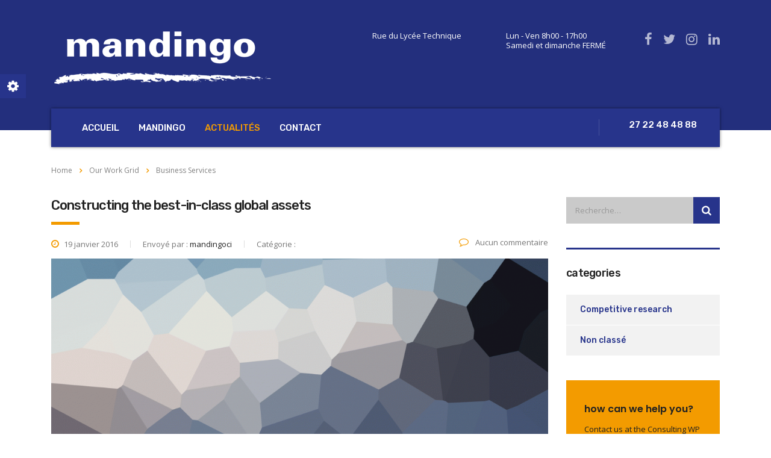

--- FILE ---
content_type: text/css
request_url: https://mandingoci.com/wp-content/themes/consulting/assets/css/frontend_customizer.css?ver=3.3
body_size: 11115
content:
/*
    Frontend Customizer Styles
*/

#frontend_customizer{
	position: fixed;
	top: 50%;
	left: -233px;
	width: 233px;
	background: #353535;
    margin-top: -300px;
	z-index: 99999;
	color:#ffffff;
    transition: all 0.5s ease;
    -webkit-transition: all 0.5s ease;
    -moz-transition: all 0.5s ease;
}

#frontend_customizer.open{
    left: 0;
}

#frontend_customizer_button{
	position: absolute;
	right: -43px;
	top: 50%;
	margin: -20px 0 0 0;
	width: 43px;
	height: 40px;
	cursor: pointer;
    text-align: center;
    color: #fff;
    font-size: 22px;
    line-height: 38px;
    -webkit-transition: all 0.2s linear;
    -moz-transition: all 0.2s linear;
    -ms-transition: all 0.2s linear;
    -o-transition: all 0.2s linear;
    transition: all 0.2s linear;
}

#frontend_customizer_button:hover{
    background: #353535 !important;
    color: #fff;
}

#frontend_customizer_button:hover:before{
    border-right-color: #353535 !important;
}

#frontend_customizer.open #frontend_customizer_button{
    background: #353535 !important;
    color: #fff;
}

#frontend_customizer .customizer_wrapper{
	padding: 30px;
	height: 100%;
	overflow-y: auto;
    transition: all 0.5s ease;
    -webkit-transition: all 0.5s ease;
    -moz-transition: all 0.5s ease;
}

#frontend_customizer h3{
    font-size: 14px;
    color: #909090;
    font-family: "Open Sans", Arial, sans-serif;
    font-style: normal;
    text-transform: uppercase;
    font-weight: 400;
    margin: 0 0 12px;
    padding: 0;
    text-align: center;
}

#frontend_customizer h3:after{
    display: none;
}

#frontend_customizer h3:before{
    display: none;
}

#frontend_customizer .customizer_element{
    margin: 0 0 30px;
}

#frontend_customizer select{
    width: 100%;
    border-radius: 4px;
    background: #fff;
    outline: none !important;
    height: 27px;
    line-height: 27px;
    font-size: 12px;
    color: #767676;
    font-family: "Open Sans", Arial, sans-serif;
    border: none;
    -webkit-box-shadow: none;
    -moz-box-shadow: none;
    box-shadow: none;
}
.stm_switcher{
    position: relative;
    padding: 5px 0 0;
    cursor: pointer;
    margin: 0 0 20px;
}

.stm_switcher > *{
    display: inline-block;
    vertical-align: middle;
}

.stm_switcher .switcher_nav{
    position: relative;
    width: 42px;
    height: 24px;
    background: #6f6f6f;
    border-radius: 30px;
    margin: 0 13px;
}

.stm_switcher .switcher_nav:before{
    content: '';
    position: absolute;
    left: 4px;
    top: 4px;
    width: 15px;
    height: 15px;
    background: #fff;
    border-radius: 100%;
}

.stm_switcher.active .switcher_nav:before{
    left: auto;
    right: 4px;
}

.stm_switcher .switcher_label{
    font-size: 12px;
    color: #767676;
    font-style: italic;
}

.stm_switcher .switcher_label.disable,
.stm_switcher.active .switcher_label.enable
{
    color: #ffffff;
}

.stm_switcher .switcher_label:first-child{
    width: 55px;
    text-align: right;
}

.stm_switcher.active .switcher_label.disable{
    color: #767676;
}

.customizer_colors{
    position: relative;
    margin: 0 -10px;
    text-align: center;
}

.customizer_colors span{
    margin: 0 5px 10px;
    display: inline-block;
    vertical-align: top;
    width: 31px;
    height: 31px;
    border: 2px solid transparent;
    cursor: pointer;
    background-size: cover;
    background-repeat: no-repeat;
}

.customizer_colors #skin_default{
    background: url("../images/skin_default.jpg") no-repeat 0 0;
}
.customizer_colors #skin_turquoise{
    background: url("../images/skin_turquoise.jpg") no-repeat 0 0;
}
.customizer_colors #skin_dark_denim{
    background: url("../images/skin_dark_denim.jpg") no-repeat 0 0;
}
.customizer_colors #skin_arctic_black{
    background: url("../images/skin_arctic_black.jpg") no-repeat 0 0;
}

.customizer_colors span.active{
    border-color: #fff !important;
}

.select2-container.demos_switcher .select2-results > .select2-results__options {
    max-height: 160px;
}

.customizer-demos {
    position: absolute;
    top: 0; left: 233px;
    margin-top: -10px;
    visibility: hidden;
    opacity: 0;
    z-index: 99999;
    -webkit-transition: all .3s ease;
    -moz-transition: all .3s ease;
    -ms-transition: all .3s ease;
    -o-transition: all .3s ease;
    transition: all .3s ease;
    -webkit-box-shadow: 0 5px 30px rgba(0, 0, 0, 0.3);
    -moz-box-shadow: 0 5px 30px rgba(0, 0, 0, 0.3);
    box-shadow: 0 5px 30px rgba(0, 0, 0, 0.3);
}

.customizer-demos:before {
    content: "";
    position: absolute;
    left: -8px;
    top: 50%;
    border-style: solid;
    border-color: transparent #fff transparent transparent;
    border-width: 10.5px 8px 10.5px 0;
    -webkit-transform: translateY(-50%);
    -moz-transform: translateY(-50%);
    -ms-transform: translateY(-50%);
    -o-transform: translateY(-50%);
    transform: translateY(-50%);
}

.customizer-demos.active {
    visibility: visible;
    opacity: 1;
}

.customizer-demos_list {
    background: #fff;
    width: 435px;
    height: 318px;
    position: relative;
    overflow: hidden;
    border: 9px solid #fff;
}

.customizer-demos_list a {
    position: absolute;
    top: 0; left: 0;
    width: 100%;
    max-width: 100%;
    height: auto;
    opacity: 0;
    -webkit-transition: all .3s ease;
    -moz-transition: all .3s ease;
    -ms-transition: all .3s ease;
    -o-transition: all .3s ease;
    transition: all .3s ease;
    -webkit-transform: translateZ(0);
    -moz-transform: translateZ(0);
    -ms-transform: translateZ(0);
    -o-transform: translateZ(0);
    transform: translateZ(0);
}

.customizer-demos_list img {
    display: block;
    width: 100%;
    height: auto;
}

.customizer-demos_list .active {
    opacity: 1;
}

body.stm-demo-changed #frontend_customizer,
body.stm-demo-changed #wrapper {
    -webkit-transition: opacity 1s ease-in-out;
    -moz-transition: opacity 1s ease-in-out;
    -ms-transition: opacity 1s ease-in-out;
    -o-transition: opacity 1s ease-in-out;
    transition: opacity 1s ease-in-out;
    opacity: 0;
}

.preloader-wrapper {
    display: inline-block;
    position: relative;
    width: 48px;
    height: 48px;
}

.preloader-wrapper.big {
    width: 64px;
    height: 64px;
}

.preloader-wrapper.active {
    /* duration: 360 * ARCTIME / (ARCSTARTROT + (360-ARCSIZE)) */
    -webkit-animation: container-rotate 1568ms linear infinite;
    animation: container-rotate 1568ms linear infinite;
}

@-webkit-keyframes container-rotate {
    to {
        -webkit-transform: rotate(360deg);
    }
}

@keyframes container-rotate {
    to {
        -webkit-transform: rotate(360deg);
        transform: rotate(360deg);
    }
}

.spinner-layer {
    position: absolute;
    width: 100%;
    height: 100%;
    opacity: 0;
}

.active .spinner-layer,
.active .spinner-layer.spinner-blue-only {
    /* durations: 4 * ARCTIME */
    opacity: 1;
    -webkit-animation: fill-unfill-rotate 5332ms cubic-bezier(0.4, 0, 0.2, 1) infinite both;
    animation: fill-unfill-rotate 5332ms cubic-bezier(0.4, 0, 0.2, 1) infinite both;
}

@-webkit-keyframes fill-unfill-rotate {
    12.5% {
        -webkit-transform: rotate(135deg);
    }
    /* 0.5 * ARCSIZE */
    25% {
        -webkit-transform: rotate(270deg);
    }
    /* 1   * ARCSIZE */
    37.5% {
        -webkit-transform: rotate(405deg);
    }
    /* 1.5 * ARCSIZE */
    50% {
        -webkit-transform: rotate(540deg);
    }
    /* 2   * ARCSIZE */
    62.5% {
        -webkit-transform: rotate(675deg);
    }
    /* 2.5 * ARCSIZE */
    75% {
        -webkit-transform: rotate(810deg);
    }
    /* 3   * ARCSIZE */
    87.5% {
        -webkit-transform: rotate(945deg);
    }
    /* 3.5 * ARCSIZE */
    to {
        -webkit-transform: rotate(1080deg);
    }
    /* 4   * ARCSIZE */
}

@keyframes fill-unfill-rotate {
    12.5% {
        -webkit-transform: rotate(135deg);
        transform: rotate(135deg);
    }
    /* 0.5 * ARCSIZE */
    25% {
        -webkit-transform: rotate(270deg);
        transform: rotate(270deg);
    }
    /* 1   * ARCSIZE */
    37.5% {
        -webkit-transform: rotate(405deg);
        transform: rotate(405deg);
    }
    /* 1.5 * ARCSIZE */
    50% {
        -webkit-transform: rotate(540deg);
        transform: rotate(540deg);
    }
    /* 2   * ARCSIZE */
    62.5% {
        -webkit-transform: rotate(675deg);
        transform: rotate(675deg);
    }
    /* 2.5 * ARCSIZE */
    75% {
        -webkit-transform: rotate(810deg);
        transform: rotate(810deg);
    }
    /* 3   * ARCSIZE */
    87.5% {
        -webkit-transform: rotate(945deg);
        transform: rotate(945deg);
    }
    /* 3.5 * ARCSIZE */
    to {
        -webkit-transform: rotate(1080deg);
        transform: rotate(1080deg);
    }
    /* 4   * ARCSIZE */
}

.gap-patch {
    position: absolute;
    top: 0;
    left: 45%;
    width: 10%;
    height: 100%;
    overflow: hidden;
    border-color: inherit;
}

.gap-patch .circle {
    width: 1000%;
    left: -450%;
}

.circle-clipper {
    display: inline-block;
    position: relative;
    width: 50%;
    height: 100%;
    overflow: hidden;
    border-color: inherit;
}

.circle-clipper .circle {
    width: 200%;
    height: 100%;
    border-width: 4px;
    /* STROKEWIDTH */
    border-style: solid;
    border-color: inherit;
    border-bottom-color: transparent !important;
    border-radius: 50%;
    -webkit-animation: none;
    animation: none;
    position: absolute;
    top: 0;
    right: 0;
    bottom: 0;
}

.circle-clipper.left .circle {
    left: 0;
    border-right-color: transparent !important;
    -webkit-transform: rotate(129deg);
    transform: rotate(129deg);
}

.circle-clipper.right .circle {
    left: -100%;
    border-left-color: transparent !important;
    -webkit-transform: rotate(-129deg);
    transform: rotate(-129deg);
}

.active .circle-clipper.left .circle {
    /* duration: ARCTIME */
    -webkit-animation: left-spin 1333ms cubic-bezier(0.4, 0, 0.2, 1) infinite both;
    animation: left-spin 1333ms cubic-bezier(0.4, 0, 0.2, 1) infinite both;
}

.active .circle-clipper.right .circle {
    /* duration: ARCTIME */
    -webkit-animation: right-spin 1333ms cubic-bezier(0.4, 0, 0.2, 1) infinite both;
    animation: right-spin 1333ms cubic-bezier(0.4, 0, 0.2, 1) infinite both;
}

@-webkit-keyframes left-spin {
    from {
        -webkit-transform: rotate(130deg);
    }
    50% {
        -webkit-transform: rotate(-5deg);
    }
    to {
        -webkit-transform: rotate(130deg);
    }
}

@keyframes left-spin {
    from {
        -webkit-transform: rotate(130deg);
        transform: rotate(130deg);
    }
    50% {
        -webkit-transform: rotate(-5deg);
        transform: rotate(-5deg);
    }
    to {
        -webkit-transform: rotate(130deg);
        transform: rotate(130deg);
    }
}

@-webkit-keyframes right-spin {
    from {
        -webkit-transform: rotate(-130deg);
    }
    50% {
        -webkit-transform: rotate(5deg);
    }
    to {
        -webkit-transform: rotate(-130deg);
    }
}

@keyframes right-spin {
    from {
        -webkit-transform: rotate(-130deg);
        transform: rotate(-130deg);
    }
    50% {
        -webkit-transform: rotate(5deg);
        transform: rotate(5deg);
    }
    to {
        -webkit-transform: rotate(-130deg);
        transform: rotate(-130deg);
    }
}

